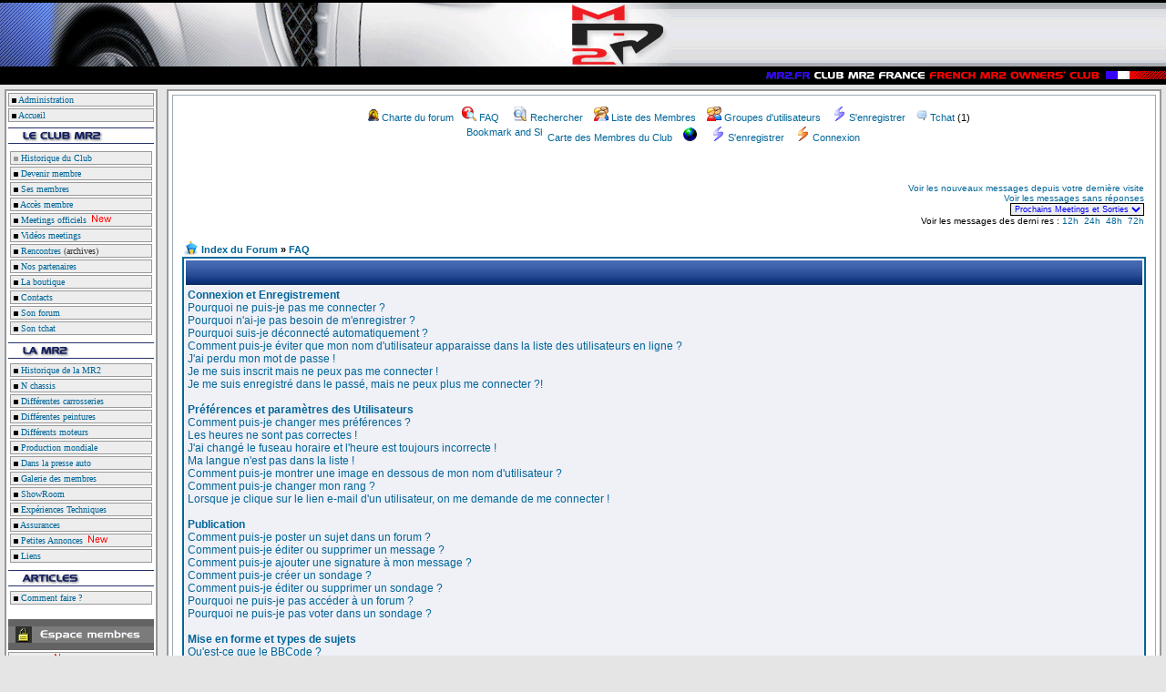

--- FILE ---
content_type: text/html
request_url: http://www.mr2.fr/forum/faq.php?sid=24e2064059223a49c7621872639fe712
body_size: 67041
content:
<!DOCTYPE HTML PUBLIC "-//W3C//DTD HTML 4.01 Transitional//EN">
<html dir="LTR">
<head>
<meta http-equiv="Content-Type" content="text/html; charset=ISO-8859-1">
<meta http-equiv="Content-Style-Type" content="text/css">
<link rel="stylesheet" href="http://www.mr2.fr/php/MR2.css">
<meta name="robots" content="index, follow">
<link rel="top" href="index.php?sid=43e59ae65216057c62f443b7a1464ebf" title="Forum du Club MR2 France Index du Forum">
<link rel="search" href="search.php?sid=43e59ae65216057c62f443b7a1464ebf" title="Rechercher">
<link rel="help" href="faq.php?sid=43e59ae65216057c62f443b7a1464ebf" title="FAQ">
<link rel="author" href="memberlist.php?sid=43e59ae65216057c62f443b7a1464ebf" title="Liste des Membres">
<link rel="copyright" href="http://www.phpbb.com" title="phpBB">
<link rel="SHORTCUT ICON" href="./images/favicon.ico" title="Forum du Club MR2 France">
<title>FAQ :: Forum du Club MR2 France</title>
<style type="text/css">
<!--
/*
The original subSilver Theme for phpBB version 2+
Created by subBlue design
http://www.subBlue.com
NOTE: These CSS definitions are stored within the main page body so that you can use the phpBB2
theme administration centre. When you have finalised your style you could cut the final CSS code
and place it in an external file, deleting this section to save bandwidth.
*/
/* General page style. The scroll bar colours only visible in IE5.5+ */
body { 
background-color: #;
scrollbar-face-color: #;
scrollbar-highlight-color: #;
scrollbar-shadow-color: #;
scrollbar-3dlight-color: #;
scrollbar-arrow-color:  #;
scrollbar-track-color: #;
scrollbar-darkshadow-color: #;
}
/* General font families for common tags */
font,th,td,p { font-family:  }
a:link,a:active,a:visited { color : #; }
a:hover		{ text-decoration: underline; color : #; }
hr	{ height: 0px; border: solid # 0px; border-top-width: 1px;}
/* This is the border line & background colour round the entire page */
.bodyline	{ background-color: #; border: 1px # solid; }
/* This is the outline round the main forum tables */
.forumline	{ background-color: #; border: 2px # solid; }
/* Main table cell colours and backgrounds */
td.row1	{ background-color: #; }
td.row2	{ background-color: #; }
td.row3	{ background-color: #; }
/*
This is for the table cell above the Topics, Post & Last posts on the index.php page
By default this is the fading out gradiated silver background.
However, you could replace this with a bitmap specific for each forum
*/
td.rowpic {
background-color: #;
background-image: url(templates/subSilver/images/);
background-repeat: repeat-y;
}
/* Header cells - the blue and silver gradient backgrounds */
th	{
color: #FFA34F; font-size: 0px; font-weight : bold; 
background-color: #; height: 25px;
background-image: url(templates/subSilver/images/);
}
td.cat,td.catHead,td.catSides,td.catLeft,td.catRight,td.catBottom {
background-image: url(templates/subSilver/images/);
background-color:#; border: #; border-style: solid; height: 28px;
}
/*
Setting additional nice inner borders for the main table cells.
The names indicate which sides the border will be on.
Don't worry if you don't understand this, just ignore it :-)
*/
td.cat,td.catHead,td.catBottom {
height: 29px;
border-width: 0px 0px 0px 0px;
}
th.thHead,th.thSides,th.thTop,th.thLeft,th.thRight,th.thBottom,th.thCornerL,th.thCornerR {
font-weight: bold; border: #; border-style: solid; height: 28px;
}
td.row3Right,td.spaceRow {
background-color: #; border: #; border-style: solid;
}
th.thHead,td.catHead { font-size: 0px; border-width: 1px 1px 0px 1px; }
th.thSides,td.catSides,td.spaceRow	 { border-width: 0px 1px 0px 1px; }
th.thRight,td.catRight,td.row3Right	 { border-width: 0px 1px 0px 0px; }
th.thLeft,td.catLeft	  { border-width: 0px 0px 0px 1px; }
th.thBottom,td.catBottom  { border-width: 0px 1px 1px 1px; }
th.thTop	 { border-width: 1px 0px 0px 0px; }
th.thCornerL { border-width: 1px 0px 0px 1px; }
th.thCornerR { border-width: 1px 1px 0px 0px; }
/* The largest text used in the index page title and toptic title etc. */
.maintitle	{
font-weight: bold; font-size: 22px; font-family: "",;
text-decoration: none; line-height : 120%; color : #;
}
/* General text */
.gen { font-size : 0px; }
.genmed { font-size : 0px; }
.gensmall { font-size : 0px; }
.gen,.genmed,.gensmall { color : #; }
a.gen,a.genmed,a.gensmall { color: #; text-decoration: none; }
a.gen:hover,a.genmed:hover,a.gensmall:hover	{ color: #; text-decoration: underline; }
/* The register, login, search etc links at the top of the page */
.mainmenu		{ font-size : 0px; color : # }
a.mainmenu		{ text-decoration: none; color : #;  }
a.mainmenu:hover{ text-decoration: underline; color : #; }
/* Forum category titles */
.cattitle		{ font-weight: bold; font-size: 0px ; letter-spacing: 1px; color : #}
a.cattitle		{ text-decoration: none; color : #; }
a.cattitle:hover{ text-decoration: underline; }
/* Forum title: Text and link to the forums used in: index.php */
.forumlink		{ font-weight: bold; font-size: 0px; color : #; }
a.forumlink 	{ text-decoration: none; color : #; }
a.forumlink:hover{ text-decoration: underline; color : #; }
/* Used for the navigation text, (Page 1,2,3 etc) and the navigation bar when in a forum */
.nav			{ font-weight: bold; font-size: 0px; color : #;}
a.nav			{ text-decoration: none; color : #; }
a.nav:hover		{ text-decoration: underline; }
/* titles for the topics: could specify viewed link colour too */
.topictitle,h1,h2	{ font-weight: bold; font-size: 0px; color : #; }
a.topictitle:link   { text-decoration: none; color : #; }
a.topictitle:visited { text-decoration: none; color : #; }
a.topictitle:hover	{ text-decoration: underline; color : #; }
/* Name of poster in viewmsg.php and viewtopic.php and other places */
.name			{ font-size : 0px; color : #;}
/* Location, number of posts, post date etc */
.postdetails		{ font-size : 0px; color : #; }
/* The content of the posts (body of text) */
.postbody { font-size : 0px; line-height: 18px}
a.postlink:link	{ text-decoration: none; color : # }
a.postlink:visited { text-decoration: none; color : #; }
a.postlink:hover { text-decoration: underline; color : #}
/* Quote & Code blocks */
.code { 
font-family: ; font-size: 0px; color: #006600;
background-color: #; border: #; border-style: solid;
border-left-width: 1px; border-top-width: 1px; border-right-width: 1px; border-bottom-width: 1px
}
.quote {
font-family: ; font-size: 0px; color: #444444; line-height: 125%;
background-color: #; border: #; border-style: solid;
border-left-width: 1px; border-top-width: 1px; border-right-width: 1px; border-bottom-width: 1px
}
/* Copyright and bottom info */
.copyright		{ font-size: 0px; font-family: ; color: #444444; letter-spacing: -1px;}
a.copyright		{ color: #444444; text-decoration: none;}
a.copyright:hover { color: #; text-decoration: underline;}
/* Form elements */
input,textarea, select {
color : #;
font: normal 0px ;
border-color : #;
}
/* The text input fields background colour */
input.post, textarea.post, select {
background-color : #;
}
input { text-indent : 2px; }
/* The buttons used for bbCode styling in message post */
input.button {
background-color : #;
color : #;
font-size: 0px; font-family: ;
}
/* The main submit button option */
input.mainoption {
background-color : #;
font-weight : bold;
}
/* None-bold submit button */
input.liteoption {
background-color : #;
font-weight : normal;
}
/* This is the line in the posting page which shows the rollover
help line. This is actually a text box, but if set to be the same
colour as the background no one will know ;)
*/
.helpline { background-color: #; border-style: none; }
/* Import the fancy styles for IE only (NS4.x doesn't use the @import function) */
@import url("templates/subSilver/formIE.css"); 
-->
</style>
<!-- Start add - Birthday MOD -->
<!-- End add - Birthday MOD -->
<link rel="stylesheet" href="./templates/ptifo/ptifo.css" type="text/css">
</head>
<body bgcolor="#" text="#" link="#" vlink="#" />
<table cellspacing="0" cellpadding="0" border="0" width="100%" height="100%">
<tr height="3px">
<td bgcolor="#000000"></td>
</tr>
<tr>
<td>
<table cellspacing="0" cellpadding="0" border="0" width="100%">
<tr>
<td align="center" valign="bottom"><img src="http://www.mr2.fr/php/images/fondhaut3.gif" border="0"></td>
<td align="center" valign="bottom" background="http://www.mr2.fr/php/images/fondhaut4.gif" width="100%">
<!-- Banniere sponsor
<a href="http://realjhiss.free.fr/ladifferenceauto.be/www.ladifferenceauto.be/index.html" target="top">
<img src="http://www.mr2.fr/php/images/sponsor.jpg" border="0">
</a>
-->
</td>
<tr>
</table>
</td>
</tr>
<tr height="20px">
<td bgcolor="#000000">
<table cellspacing="0" cellpadding="0" border="0" width="100%">
<tr>
<td bgcolor="#000000" align="right"><img src="http://www.mr2.fr/php/images/mr2fr.gif" alt="" width="439" height="14" border="0"></td>
<tr>
</table>
</td>
</tr>
<tr height="100%">
<td width="100%" valign="top">
<div align="center">
<table border="0" valign="top" cellpadding="5" cellspacing="0" width="100%" height="100%">
<tr>
<td valign="top" align="right">
<!-- DEBUT menu -->
<table cellspacing="2" cellpadding="0" border="0" width="160px" valign="top" align="right" bgcolor="#FFFFFF" class="cadregris">
<tr height="15px">
<td valign="middle" class="cadremenu">
&nbsp;<a href="http://www.mr2.fr/php/admin/admingeneral.php" target="top"><img src="http://www.mr2.fr/php/images/carrenoir.gif" alt="old" width="5" height="5" border="0"></a>
<a href="http://www.mr2.fr/cgi-bin/admin/admin.cgi">Administration</a>
</td>
</tr>
<tr height="15px">
<td valign="middle" class="cadremenu">&nbsp;<img src="http://www.mr2.fr/php/images/carrenoir.gif" alt="" width="5" height="5" border="0">&nbsp;<a href="http://www.mr2.fr/">Accueil</a></td>
</tr>
<tr height="1px">
<td valign="top" bgcolor="#FFFFFF"></td>
</tr>
<tr>
<td valign="middle" height="20px"><img src="http://www.mr2.fr/php/images/clubmr24.gif" border="0"></td>
</tr>
<tr>
<td valign="top" width="160px">
<table cellspacing="2" cellpadding="0" border="0" width="160px" valign="top" bgcolor="#FFFFFF">
<tr height="1px">
<td valign="middle" bgcolor="#FFFFFF"></td>
</tr>
<tr height="15px">
<td valign="middle" class="cadremenu"><a href="http://www.mr2.fr/php/tmp_construction.php">&nbsp;<img src="http://www.mr2.fr/php/images/carregris.gif" alt="" width="5" height="5" border="0">&nbsp;Historique du Club</a></td>
</tr>
<tr height="15px">
<td valign="middle" class="cadremenu"><a href="http://www.mr2.fr/php/tmp_inscription.php">&nbsp;<img src="http://www.mr2.fr/php/images/carrenoir.gif" alt="" width="5" height="5" border="0">&nbsp;Devenir membre</a></td>
</tr>
<tr height="15px">
<td valign="middle" class="cadremenu"><a href="http://www.mr2.fr/membres/">&nbsp;<img src="http://www.mr2.fr/php/images/carrenoir.gif" alt="" width="5" height="5" border="0">&nbsp;Ses membres</a></td>
</tr>
<tr height="15px">
<td valign="middle" class="cadremenu"><a href="http://www.mr2.fr/membre/">&nbsp;<img src="http://www.mr2.fr/php/images/carrenoir.gif" alt="" width="5" height="5" border="0">&nbsp;Acc&egrave;s membre</a></td>
</tr>
<tr height="15px">
<td valign="middle" class="cadremenu"><a href="http://www.mr2.fr/meetings/">&nbsp;<img src="http://www.mr2.fr/php/images/carrenoir.gif" alt="" width="5" height="5" border="0">&nbsp;Meetings officiels</a><img src="http://www.mr2.fr/gifanim/new.gif" border="0"></td>
</tr>
<tr height="15px">
<td valign="middle" class="cadremenu"><a href="http://www.mr2.fr/php/videos.php">&nbsp;<img src="http://www.mr2.fr/php/images/carrenoir.gif" alt="" width="5" height="5" border="0">&nbsp;Vid&eacute;os meetings</a></td>
</tr>
<tr height="15px">
<td valign="middle" class="cadremenu"><a href="http://www.mr2.fr/php/tmp_rencontres.php">&nbsp;<img src="http://www.mr2.fr/php/images/carrenoir.gif" alt="" width="5" height="5" border="0">&nbsp;Rencontres</a> (archives)</td>
</tr>
<tr height="15px">
<td valign="middle" class="cadremenu"><a href="http://www.mr2.fr/php/partenaires.php">&nbsp;<img src="http://www.mr2.fr/php/images/carrenoir.gif" alt="" width="5" height="5" border="0">&nbsp;Nos partenaires</a></td>
</tr>
<tr height="15px">
<td valign="middle" class="cadremenu"><a href="http://www.mr2.fr/boutique/?sLang=fr">&nbsp;<img src="http://www.mr2.fr/php/images/carrenoir.gif" alt="" width="5" height="5" border="0">&nbsp;La boutique</a></td>
</tr>
<tr height="15px">
<td valign="middle" class="cadremenu"><a href="http://www.mr2.fr/php/tmp_contacts.php">&nbsp;<img src="http://www.mr2.fr/php/images/carrenoir.gif" alt="" width="5" height="5" border="0">&nbsp;Contacts</a></td>
</tr>
<tr height="15px">
<td valign="middle" class="cadremenu"><a href="http://www.mr2.fr/forum/">&nbsp;<img src="http://www.mr2.fr/php/images/carrenoir.gif" alt="" width="5" height="5" border="0">&nbsp;Son forum</a></td>
</tr>
<tr height="15px">
<td valign="middle" class="cadremenu"><a href="http://www.mr2.fr/chat/">&nbsp;<img src="http://www.mr2.fr/php/images/carrenoir.gif" alt="" width="5" height="5" border="0">&nbsp;Son tchat</a></td>
</tr>
</table>
</td>
</tr>
<tr height="1px">
<td valign="top" bgcolor="#FFFFFF"></td>
</tr>
<tr>
<td valign="top"><img src="http://www.mr2.fr/php/images/mr23.gif" alt="" width="160" height="20" border="0"></td>
</tr>
<tr>
<td valign="top" width="160px">
<table cellspacing="2" cellpadding="0" border="0" width="160px" valign="top" bgcolor="#FFFFFF">
<tr height="15px">
<td valign="middle" class="cadremenu"><a href="http://www.mr2.fr/php/histo_mr2.php">&nbsp;<img src="http://www.mr2.fr/php/images/carrenoir.gif" alt="" width="5" height="5" border="0">&nbsp;Historique de la MR2</a></td>
</tr>
<tr height="15px">
<td valign="middle" class="cadremenu"><a href="http://www.mr2.fr/php/chassis.php">&nbsp;<img src="http://www.mr2.fr/php/images/carrenoir.gif" alt="" width="5" height="5" border="0">&nbsp;N  chassis</a></td>
</tr>
<tr height="15px">
<td valign="middle" class="cadremenu"><a href="http://www.mr2.fr/php/versions_mr2.php">&nbsp;<img src="http://www.mr2.fr/php/images/carrenoir.gif" alt="" width="5" height="5" border="0">&nbsp;Diff&eacute;rentes carrosseries</a></td>
</tr>
<tr height="15px">
<td valign="middle" class="cadremenu"><a href="http://www.mr2.fr/php/couleurs_mr2.php">&nbsp;<img src="http://www.mr2.fr/php/images/carrenoir.gif" alt="" width="5" height="5" border="0">&nbsp;Diff&eacute;rentes peintures</a></td>
</tr>
<tr height="15px">
<td valign="middle" class="cadremenu"><a href="http://www.mr2.fr/php/motorisations_mr2.php">&nbsp;<img src="http://www.mr2.fr/php/images/carrenoir.gif" alt="" width="5" height="5" border="0">&nbsp;Diff&eacute;rents moteurs</a></td>
</tr>
<tr height="15px">
<td valign="middle" class="cadremenu"><a href="http://www.mr2.fr/php/production_mr2.php">&nbsp;<img src="http://www.mr2.fr/php/images/carrenoir.gif" alt="" width="5" height="5" border="0">&nbsp;Production mondiale</a></td>
</tr>
<tr height="15px">
<td valign="middle" class="cadremenu"><a href="http://www.mr2.fr/php/presse_auto.php">&nbsp;<img src="http://www.mr2.fr/php/images/carrenoir.gif" alt="" width="5" height="5" border="0">&nbsp;Dans la presse auto</a></td>
</tr>
<tr height="15px">
<td valign="middle" class="cadremenu"><a href="http://www.mr2.fr/cgi-bin/album/album.cgi">&nbsp;<img src="http://www.mr2.fr/php/images/carrenoir.gif" alt="" width="5" height="5" border="0">&nbsp;Galerie des membres</a></td>
</tr>
<tr height="15px">
<td valign="middle" class="cadremenu"><a href="http://www.mr2.fr/php/tmp_showroom.php">&nbsp;<img src="http://www.mr2.fr/php/images/carrenoir.gif" alt="" width="5" height="5" border="0">&nbsp;ShowRoom</a></td>
</tr>
<tr height="15px">
<td valign="middle" class="cadremenu"><a href="http://www.mr2.fr/php/tmp_expetech.php">&nbsp;<img src="http://www.mr2.fr/php/images/carrenoir.gif" alt="" width="5" height="5" border="0">&nbsp;Exp&eacute;riences Techniques</a></td>
</tr>
<tr height="15px">
<td valign="middle" class="cadremenu"><a href="http://www.mr2.fr/php/assurances.php">&nbsp;<img src="http://www.mr2.fr/php/images/carrenoir.gif" alt="" width="5" height="5" border="0">&nbsp;Assurances</a></td>
</tr>
<tr height="15px">
<td valign="middle" class="cadremenu"><a href="http://www.mr2.fr/php/tmp_annonces.php">&nbsp;<img src="http://www.mr2.fr/php/images/carrenoir.gif" alt="" width="5" height="5" border="0">&nbsp;Petites Annonces</a><img src="http://www.mr2.fr/gifanim/new.gif" border="0"></td>
</tr>
<tr height="15px">
<td valign="middle" class="cadremenu"><a href="http://www.mr2.fr/php/tmp_liens.php">&nbsp;<img src="http://www.mr2.fr/php/images/carrenoir.gif" alt="" width="5" height="5" border="0">&nbsp;Liens</a></td>
</tr>
</table>
</td>
</tr>
<tr height="1px">
<td valign="top" bgcolor="#FFFFFF"></td>
</tr>
<tr>
<td valign="top"><img src="http://www.mr2.fr/php/images/articles13.gif" alt="" width="160" height="20" border="0"></td>
</tr>
<tr>
<td valign="top" width="160px">
<table cellspacing="2" cellpadding="0" border="0" width="160px" valign="top" bgcolor="#FFFFFF">
<tr height="15px">
<td valign="middle" class="cadremenu"><a href="http://www.mr2.fr/php/tmp_howto.php">&nbsp;<img src="http://www.mr2.fr/php/images/carrenoir.gif" alt="" width="5" height="5" border="0">&nbsp;Comment faire ?</a></td>
</tr>
</table>
</td>
</tr>
<tr height="10px">
<td valign="top" bgcolor="#FFFFFF"></td>
</tr>
<tr height="1px">
<td valign="top" bgcolor="#FFFFFF"><img src="http://www.mr2.fr/php/images/espacemembre.gif" alt="" width="160" height="34" border="0"></td>
</tr>
<tr height="15px">
<td valign="middle" class="cadremenu"><a href="http://www.mr2.fr/php/tmp_gazettes.php">&nbsp;<img src="http://www.mr2.fr/php/images/carrenoir.gif" alt="" width="5" height="5" border="0">&nbsp;Gazettes</a><img src="http://www.mr2.fr/gifanim/new.gif" border="0"></td>
</tr>
<tr height="15px">
<td valign="middle" class="cadremenu"><a href="http://www.mr2.fr/php/manuels.php">&nbsp;<img src="http://www.mr2.fr/php/images/carrenoir.gif" alt="" width="5" height="5" border="0">&nbsp;Manuels d'entretien</a></td>
</tr>
<tr height="15px">
<td valign="middle" class="cadremenu"><a href="http://webmail.infomaniak.ch/login.php" target="top">&nbsp;<img src="http://www.mr2.fr/php/images/carrenoir.gif" alt="" width="5" height="5" border="0">&nbsp;Lire ma BAL en mr2.fr</td>
</tr>
<tr height="15px">
<td valign="middle" class="cadremenu"><a href="http://www.mr2.fr/documents%20officiels/Reglement%20Interieur%20Club%20MR2%20France.PDF" target="top">&nbsp;<img src="http://www.mr2.fr/php/images/carrenoir.gif" alt="" width="5" height="5" border="0">&nbsp;Reglement int&eacute;rieur</td>
</tr>
<tr height="15px">
<td valign="middle" class="cadremenu"><a href="http://www.mr2.fr/php/re-inscription.php">&nbsp;<img src="http://www.mr2.fr/php/images/carrenoir.gif" alt="" width="5" height="5" border="0">&nbsp;R&eacute;inscription 
<script language="JavaScript">
var mydate=new Date()
var year=mydate.getYear()
if (year<2000)
year += (year < 1900) ? 1900 : 0
document.write(""+year+"")
</script>
</a></td>
</tr>
<tr height="15px">
<td valign="middle" class="cadremenu"><a href="http://www.mr2.fr/html/mr2_3sge.htm" target="top">&nbsp;<img src="http://www.mr2.fr/php/images/carrenoir.gif" alt="" width="5" height="5" border="0">&nbsp;Vue &eacute;clat&eacute;e du 3S-GE</a></td>
</tr>
<tr height="1px">
<td valign="top" bgcolor="#FFFFFF"></td>
</tr>
<!--<tr height="1px">
<td valign="top" align="center"><img src="http://www.mr2.fr/php/images/eagle.gif" alt="" width="144" height="115" border="0"></td>
</tr>-->
</table>
<!-- FIN menu -->
</td>
<td width="100%">
<table align="center" border="0" valign="top" cellpadding="0" cellspacing="0" width="100%" height="100%">
<tr>
<td width="100%" valign="top" class="police11"><table border="0" width="100%" id="table7" cellpadding="2" class="cadregris">
<tr>
<td valign="top">
<a name="top"></a>
<table width="100%" cellspacing="0" cellpadding="10" border="0" align="center"> 
<tr> 
<td class="bodyline"><table width="100%" cellspacing="0" cellpadding="0" border="0">
<tr> 
<td><a href="index.php?sid=43e59ae65216057c62f443b7a1464ebf"><img src="templates/subSilver/images/logo_phpBB.gif" border="0" alt="Forum du Club MR2 France Index du Forum" vspace="1" /></a></td>
<td align="center" width="100%" valign="middle"> 
<table cellspacing="0" cellpadding="2" border="0">
<tr> 
<td align="center" valign="top" nowrap="nowrap">
<span class="mainmenu">&nbsp;<a href="http://www.mr2.fr/forum/viewtopic.php?p=50235" class="mainmenu">
<img src="../../../gifanim/girorange.gif" width="12" height="13" border="0" alt="Charte du forum" hspace="3" /></a><a href="http://www.mr2.fr/forum/viewtopic.php?p=50235" class="mainmenu">Charte du forum</a></span>
<span class="mainmenu">
&nbsp;<a href="faq.php?sid=43e59ae65216057c62f443b7a1464ebf" class="mainmenu"><img src="./templates/ptifo/images/common/fs_menu_faq.gif" border="0" alt="FAQ" hspace="3" />FAQ</a></span>
<span class="mainmenu">&nbsp; &nbsp;<a href="search.php?sid=43e59ae65216057c62f443b7a1464ebf" class="mainmenu"><img src="./templates/ptifo/images/common/fs_menu_search.gif" border="0" alt="Rechercher" hspace="3" />Rechercher</a>&nbsp;
&nbsp;<a href="memberlist.php?sid=43e59ae65216057c62f443b7a1464ebf" class="mainmenu"><img src="./templates/ptifo/images/common/fs_menu_memberlist.gif" border="0" alt="Liste des Membres" hspace="3" />Liste des Membres</a>&nbsp;
&nbsp;<a href="groupcp.php?sid=43e59ae65216057c62f443b7a1464ebf" class="mainmenu"><img src="./templates/ptifo/images/common/fs_menu_usergroup.gif" border="0" alt="Groupes d'utilisateurs" hspace="3" />Groupes d'utilisateurs</a>&nbsp; 
&nbsp;<a href="profile.php?mode=register&amp;sid=43e59ae65216057c62f443b7a1464ebf" class="mainmenu"><img src="./templates/ptifo/images/common/fs_menu_logout.gif" border="0" alt="S'enregistrer" hspace="3" />S'enregistrer</a></span>&nbsp;
<span class="mainmenu">&nbsp;<a href="http://www.mr2.fr/chat/" class="mainmenu"><img src="../../../icones/tchat.gif" width="12" height="13" border="0" alt="Tchat du Club" hspace="3" /></a><a href="http://www.mr2.fr/chat/" class="mainmenu">Tchat</a> (<script language="javascript" src="http://www.mr2.fr/cgi-bin/online_chat.cgi"> </script>)</span>
</td>
</tr>
<tr>
<td height="25" align="center" valign="top" nowrap="nowrap">
<span class="mainmenu">
<!-- AddThis Button BEGIN -->
<a class="addthis_button" href="http://addthis.com/bookmark.php?v=250&amp;username=xa-4b57b5a6176d4815"><img src="http://s7.addthis.com/static/btn/sm-share-en.gif" width="83" height="16" alt="Bookmark and Share" style="border:0"/></a><script type="text/javascript" src="http://s7.addthis.com/js/250/addthis_widget.js#username=xa-4b57b5a6176d4815"></script>
<!-- AddThis Button END -->
&nbsp;<a onclick="window.open('http://www.mr2.fr/php/carte/map.php','carte','toolbar=0,location=0,directories=0,status=0,scrollbars=no,resizable=0,copyhistory=0,menuBar=0,width=450,height=450');return(false)"  href="#">Carte des Membres du Club</a>&nbsp;</span>
<span class="mainmenu">&nbsp;<a href="http://www.carte-des-membres.com/fr/MR2/" class="mainmenu" target="blank"><img src="templates/subSilver/images/icon_mini_cdm.gif" width="15" height="15" border="0" alt="" hspace="3" /></a>&nbsp;</span>
<span class="mainmenu">&nbsp;<a href="profile.php?mode=register&amp;sid=43e59ae65216057c62f443b7a1464ebf" class="mainmenu"><img src="./templates/ptifo/images/common/fs_menu_logout.gif" border="0" alt="S'enregistrer" hspace="3" />S'enregistrer</a>&nbsp; &nbsp;<a href="login.php?sid=43e59ae65216057c62f443b7a1464ebf" class="mainmenu"><img src="./templates/ptifo/images/common/fs_menu_login.gif" border="0" alt="Connexion" hspace="3" />Connexion</a>&nbsp;</span></td>
</tr>
</table></td>
</tr>
</table>
<table width="100%" cellspacing="0" cellpadding="2" border="0" align="center">
<tr>
<td>
<br><br>
<script type="text/javascript"><!--
google_ad_client = "pub-7044985956963877";
google_ad_width = 468;
google_ad_height = 60;
google_ad_format = "468x60_as";
google_ad_type = "text_image";
google_ad_channel = "";
//-->
</script>
<script type="text/javascript"
src="http://pagead2.googlesyndication.com/pagead/show_ads.js">
</script>
</td>
<td align="right" valign="bottom" class="gensmall">
<a href="search.php?search_id=newposts&amp;sid=43e59ae65216057c62f443b7a1464ebf" class="gensmall">Voir les nouveaux messages depuis votre dernière visite</a><br />
<a href="search.php?search_id=unanswered&amp;sid=43e59ae65216057c62f443b7a1464ebf" class="gensmall">Voir les messages sans réponses</a><br />
<script language="JavaScript">
<!--
function menuderoulant(selection){
window.location=selection.options[selection.selectedIndex].value;
}
//-->
</script>
<script language="JavaScript" src=http://www.mr2.fr/cgi-bin/meetings.cgi></script>
Voir les messages des derni res : <a href=http://www.mr2.fr/cgi-bin/derniers.cgi?action=derniers_posts&heure=12>12h</a>&nbsp;
<a href=http://www.mr2.fr/cgi-bin/derniers.cgi?action=derniers_posts&heure=24>24h</a>&nbsp;
<a href=http://www.mr2.fr/cgi-bin/derniers.cgi?action=derniers_posts&heure=48>48h</a>&nbsp;
<a href=http://www.mr2.fr/cgi-bin/derniers.cgi?action=derniers_posts&heure=72>72h</a>
</td>
</tr>
</table>
<br /><table width="100%" cellspacing="0" cellpadding="2" border="0" align="center">
<tr> 
<td align="left" width="100%" valign="bottom"><span class="nav">
<img src="./images/favicon.gif" border="0" class="absbottom" alt="" />&nbsp;<a href="index.php?sid=43e59ae65216057c62f443b7a1464ebf" title="Forum du Club MR2 France" class="nav">Index du Forum</a> &raquo;&nbsp;<a href="faq.php?sid=43e59ae65216057c62f443b7a1464ebf" title="" class="nav">FAQ</a></span></td>
</tr>
</table><table class="forumline" width="100%" cellspacing="1" cellpadding="3" border="0" align="center">
<tr>
<th class="thHead">FAQ</th>
</tr>
<tr>
<td class="row1"><span class="gen">
<a href="#p1" class="gen"><b>Connexion et Enregistrement</b></a><br />
<a href="#p2" class="postlink">Pourquoi ne puis-je pas me connecter ?</a><br />
<a href="#p3" class="postlink">Pourquoi n'ai-je pas besoin de m'enregistrer ?</a><br />
<a href="#p4" class="postlink">Pourquoi suis-je déconnecté automatiquement ?</a><br />
<a href="#p5" class="postlink">Comment puis-je éviter que mon nom d'utilisateur apparaisse dans la liste des utilisateurs en ligne ?</a><br />
<a href="#p6" class="postlink">J'ai perdu mon mot de passe !</a><br />
<a href="#p7" class="postlink">Je me suis inscrit mais ne peux pas me connecter !</a><br />
<a href="#p8" class="postlink">Je me suis enregistré dans le passé, mais ne peux plus me connecter ?!</a><br />
<br />
<a href="#p9" class="gen"><b>Préférences et paramètres des Utilisateurs</b></a><br />
<a href="#p10" class="postlink">Comment puis-je changer mes préférences ?</a><br />
<a href="#p11" class="postlink">Les heures ne sont pas correctes !</a><br />
<a href="#p12" class="postlink">J'ai changé le fuseau horaire et l'heure est toujours incorrecte !</a><br />
<a href="#p13" class="postlink">Ma langue n'est pas dans la liste !</a><br />
<a href="#p14" class="postlink">Comment puis-je montrer une image en dessous de mon nom d'utilisateur ?</a><br />
<a href="#p15" class="postlink">Comment puis-je changer mon rang ?</a><br />
<a href="#p16" class="postlink">Lorsque je clique sur le lien e-mail d'un utilisateur, on me demande de me connecter !</a><br />
<br />
<a href="#p17" class="gen"><b>Publication</b></a><br />
<a href="#p18" class="postlink">Comment puis-je poster un sujet dans un forum ?</a><br />
<a href="#p19" class="postlink">Comment puis-je éditer ou supprimer un message ?</a><br />
<a href="#p20" class="postlink">Comment puis-je ajouter une signature à mon message ?</a><br />
<a href="#p21" class="postlink">Comment puis-je créer un sondage ?</a><br />
<a href="#p22" class="postlink">Comment puis-je éditer ou supprimer un sondage ?</a><br />
<a href="#p23" class="postlink">Pourquoi ne puis-je pas accéder à un forum ?</a><br />
<a href="#p24" class="postlink">Pourquoi ne puis-je pas voter dans un sondage ?</a><br />
<br />
<a href="#p25" class="gen"><b>Mise en forme et types de sujets</b></a><br />
<a href="#p26" class="postlink">Qu'est-ce que le BBCode ?</a><br />
<a href="#p27" class="postlink">Puis-je utiliser le HTML?</a><br />
<a href="#p28" class="postlink">Que sont les smilies ?</a><br />
<a href="#p29" class="postlink">Puis-je poster des Images?</a><br />
<a href="#p30" class="postlink">Que sont les Annonces ?</a><br />
<a href="#p31" class="postlink">Que sont les Post-it ?</a><br />
<a href="#p32" class="postlink">Que sont les sujets de discussions verrouillés ?</a><br />
<br />
<a href="#p33" class="gen"><b>Niveaux des Utilisateurs et Groupes</b></a><br />
<a href="#p34" class="postlink">Qui sont les Administrateurs ?</a><br />
<a href="#p35" class="postlink">Qui sont les Modérateurs?</a><br />
<a href="#p36" class="postlink">Que sont les groupes d'utilisateurs ?</a><br />
<a href="#p37" class="postlink">Comment puis-je joindre un groupe d'utilisateurs ?</a><br />
<a href="#p38" class="postlink">Comment puis-je devenir le modérateur d'un groupe d'utilisateurs ?</a><br />
<br />
<a href="#p39" class="gen"><b>Messagerie Privée</b></a><br />
<a href="#p40" class="postlink">Je ne peux pas envoyer de messages privés !</a><br />
<a href="#p41" class="postlink">Je continue de recevoir des messages privés non-désirés !</a><br />
<a href="#p42" class="postlink">J'ai reçu un e-mail abusif ou de spamming de quelqu'un sur ce forum !</a><br />
<br />
<a href="#p43" class="gen"><b>phpBB 2</b></a><br />
<a href="#p44" class="postlink">Qui a écrit ce forum ?</a><br />
<a href="#p45" class="postlink">Pourquoi la fonction X n'est pas disponible ?</a><br />
<a href="#p46" class="postlink">Qui dois-je contacter à propos des questions d'abus ou de légalité relatif à ce forum ?</a><br />
<br />
</span></td>
</tr>
<tr>
<td class="catBottom" height="28">&nbsp;</td>
</tr>
</table>
<a name="p1"></a><br clear="all" />
<table class="forumline" width="100%" cellspacing="1" cellpadding="3" border="0" align="center">
<tr>
<td class="catHead" height="28" align="center"><span class="cattitle">Connexion et Enregistrement</span></td>
</tr>
  
<tr> 
<td class="row1" align="left" valign="top"><span class="postbody">
<a name="p2"></a><b>Pourquoi ne puis-je pas me connecter ?</b><br />
Vous êtes-vous enregistré ? Plus sérieusement, vous devez vous enregistrer afin de vous connecter. Avez-vous été banni du forum (un message est affiché si vous l'êtes) ? Si oui, vous devriez contacter le webmestre ou l'administrateur du forum pour en découvrir la raison. Si vous vous êtes enregistré et que vous n'êtes pas banni et que vous ne pouvez toujours pas vous connecter, vérifiez et revérifiez vos nom d'utilisateur et mot de passe; c'est généralement de là que vient le problème. Si cela ne fonctionne toujours pas, contactez l'administrateur du forum; il se peut que le forum ait été mal configuré.<br />
<a class="postlink" href="#top">Revenir en haut de page</a>
</span></td>
</tr>
<tr>
<td class="spaceRow" height="1"><img src="./templates/ptifo/images/spacer.gif" alt="" width="1" height="1" /></td>
</tr>
  
<tr> 
<td class="row2" align="left" valign="top"><span class="postbody">
<a name="p3"></a><b>Pourquoi n'ai-je pas besoin de m'enregistrer ?</b><br />
Vous pouvez ne pas en avoir besoin; c'est à l'administrateur de décider si vous avez besoin ou non de vous enregistrer pour poster des messages sur certains forums. Toutefois, l'enregistrement vous donnera accès à des fonctions additionnelles non-disponibles pour les invités tels que le choix d'une image avatar, une messagerie privée, l'envoi d'e-mail à des amis, l'inscription à un groupe d'utilisateurs, etc. L'enregistrement prend seulement quelques instants; il est donc recommandé de le faire.<br />
<a class="postlink" href="#top">Revenir en haut de page</a>
</span></td>
</tr>
<tr>
<td class="spaceRow" height="1"><img src="./templates/ptifo/images/spacer.gif" alt="" width="1" height="1" /></td>
</tr>
  
<tr> 
<td class="row1" align="left" valign="top"><span class="postbody">
<a name="p4"></a><b>Pourquoi suis-je déconnecté automatiquement ?</b><br />
Si vous ne cochez pas la case <i>Se connecter automatiquement à chaque visite</i> lorsque vous vous connectez, le forum vous gardera seulement connecté pour une période préétablie. Ceci permet d'éviter une utilisation abusive de votre compte par quelqu'un d'autre. Pour rester connecté, cochez la case en vous connectant; ceci n'est pas recommandé si vous accédez au forum en utilisant un ordinateur partagé, exemple : bibliothèque, cybercafé, université, etc.<br />
<a class="postlink" href="#top">Revenir en haut de page</a>
</span></td>
</tr>
<tr>
<td class="spaceRow" height="1"><img src="./templates/ptifo/images/spacer.gif" alt="" width="1" height="1" /></td>
</tr>
  
<tr> 
<td class="row2" align="left" valign="top"><span class="postbody">
<a name="p5"></a><b>Comment puis-je éviter que mon nom d'utilisateur apparaisse dans la liste des utilisateurs en ligne ?</b><br />
Dans votre profil, vous trouverez une option <i>Cacher sa présence en ligne</i>; si vous choisissez <i>Oui</i>, vous n'apparaîtrez qu'uniquement aux yeux des administrateurs ou vous-même. Vous serez compté comme un utilisateur invisible.<br />
<a class="postlink" href="#top">Revenir en haut de page</a>
</span></td>
</tr>
<tr>
<td class="spaceRow" height="1"><img src="./templates/ptifo/images/spacer.gif" alt="" width="1" height="1" /></td>
</tr>
  
<tr> 
<td class="row1" align="left" valign="top"><span class="postbody">
<a name="p6"></a><b>J'ai perdu mon mot de passe !</b><br />
Ne paniquez pas ! Si votre mot de passe ne peut être retrouvé, il peut par contre être réinitialisé. Pour ce faire, allez sur la page de connexion et cliquez sur <u>J'ai oublié mon mot de passe</u>, puis suivez les instructions et vous devriez pouvoir vous reconnecter en un rien de temps.<br />
<a class="postlink" href="#top">Revenir en haut de page</a>
</span></td>
</tr>
<tr>
<td class="spaceRow" height="1"><img src="./templates/ptifo/images/spacer.gif" alt="" width="1" height="1" /></td>
</tr>
  
<tr> 
<td class="row2" align="left" valign="top"><span class="postbody">
<a name="p7"></a><b>Je me suis inscrit mais ne peux pas me connecter !</b><br />
Premièrement, vérifiez que vous avez entré correctement vos nom d'utilisateur et mot de passe. S'ils ont correctement été entrés, alors il y a deux possibilités. Si le support COPPA est activé et que vous avez cliqué sur le lien <u>J'ai moins de 13 ans</u> au moment de l'enregistrement, alors vous devrez suivre les instructions que vous avez reçues. Si ce n'est pas le cas, alors peut-être que votre compte a besoin d'être activé ? Certains forums requièrent que tous les nouveaux enregistrements soient activés, soit par vous-même, soit par l'administrateur avant de pouvoir vous connecter. Lorsque vous vous êtes enregistré, un message aurait dû vous apprendre si l'activation est requise ou non. Si vous avez reçu un e-mail, suivez alors les instructions qui s'y trouvent; si vous ne l'avez pas reçu, alors êtes-vous bien sûr que l'adresse e-mail que vous avez fournie lors de l'enregistrement est valide ? L'une des raisons pour lesquelles l'activation est utilisée, c'est de réduire les chances de voir des utilisateurs malintentionnés abuser du forum anonymement. Si vous êtes sûr que l'adresse e-mail que vous avez fournie est valide, essayez alors de contacter l'administrateur du forum.<br />
<a class="postlink" href="#top">Revenir en haut de page</a>
</span></td>
</tr>
<tr>
<td class="spaceRow" height="1"><img src="./templates/ptifo/images/spacer.gif" alt="" width="1" height="1" /></td>
</tr>
  
<tr> 
<td class="row1" align="left" valign="top"><span class="postbody">
<a name="p8"></a><b>Je me suis enregistré dans le passé, mais ne peux plus me connecter ?!</b><br />
Les raisons les plus probables pour ce problème sont : vous avez entré un nom d'utilisateur ou mot de passe incorrect (vérifiez l'e-mail qui vous a été envoyé lorsque vous vous êtes enregistré) ou l'administrateur a supprimé votre compte pour quelque raison. Si vous vous trouvez dans le dernier cas, peut-être alors que vous n'avez rien posté ? Il est habituel pour les forums de supprimer périodiquement les comptes des utilisateurs n'ayant rien posté afin de réduire la taille de la base de données. Essayez de vous enregistrer encore et impliquez-vous dans les discussions.<br />
<a class="postlink" href="#top">Revenir en haut de page</a>
</span></td>
</tr>
<tr>
<td class="spaceRow" height="1"><img src="./templates/ptifo/images/spacer.gif" alt="" width="1" height="1" /></td>
</tr>
</table>
<a name="p9"></a><br clear="all" />
<table class="forumline" width="100%" cellspacing="1" cellpadding="3" border="0" align="center">
<tr>
<td class="catHead" height="28" align="center"><span class="cattitle">Préférences et paramètres des Utilisateurs</span></td>
</tr>
  
<tr> 
<td class="row1" align="left" valign="top"><span class="postbody">
<a name="p10"></a><b>Comment puis-je changer mes préférences ?</b><br />
Toutes vos préférences (si vous êtes enregistré) sont stockées dans la base de données. Pour les modifier, cliquez sur le lien <u>Profil</u> (généralement en haut des pages, mais cela peut ne pas être le cas). Ceci vous permettra de changer toutes vos préférences.<br />
<a class="postlink" href="#top">Revenir en haut de page</a>
</span></td>
</tr>
<tr>
<td class="spaceRow" height="1"><img src="./templates/ptifo/images/spacer.gif" alt="" width="1" height="1" /></td>
</tr>
  
<tr> 
<td class="row2" align="left" valign="top"><span class="postbody">
<a name="p11"></a><b>Les heures ne sont pas correctes !</b><br />
Les heures sont certainement correctes; toutefois, ce que vous pouvez voir sont les heures affichées dans un fuseau horaire différent du vôtre. Si c'est le cas, vous devriez changer vos préférences dans votre profil en choisissant le fuseau horaire qui vous convient, exemple : Londres, Paris, New York, Sydney, etc. Veuillez noter que changer le fuseau horaire, comme la plupart des autres options, peut uniquement être effectué par les utilisateurs enregistrés. Donc, si vous n'êtes pas enregistré, c'est la bonne heure pour le faire, si vous pardonnez le jeu de mots !<br />
<a class="postlink" href="#top">Revenir en haut de page</a>
</span></td>
</tr>
<tr>
<td class="spaceRow" height="1"><img src="./templates/ptifo/images/spacer.gif" alt="" width="1" height="1" /></td>
</tr>
  
<tr> 
<td class="row1" align="left" valign="top"><span class="postbody">
<a name="p12"></a><b>J'ai changé le fuseau horaire et l'heure est toujours incorrecte !</b><br />
Si vous êtes sûr d'avoir choisi le bon fuseau horaire et que l'heure est toujours différente, la réponse la plus probable est le passage à l'heure d'été. Le forum n'a pas été conçu pour gérer le changement entre l'heure d'hiver et l'heure d'été; donc, durant l'été, l'heure sera décalée d'une heure par rapport à l'heure locale réelle.<br />
<a class="postlink" href="#top">Revenir en haut de page</a>
</span></td>
</tr>
<tr>
<td class="spaceRow" height="1"><img src="./templates/ptifo/images/spacer.gif" alt="" width="1" height="1" /></td>
</tr>
  
<tr> 
<td class="row2" align="left" valign="top"><span class="postbody">
<a name="p13"></a><b>Ma langue n'est pas dans la liste !</b><br />
Les raisons les plus probables pour ceci sont que soit l'administrateur n'a pas installé votre langage sur le forum, ou que soit quelqu'un n'a pas encore traduit ce forum dans votre langue. Essayez de demander à l'administrateur du forum s'il peut installer le pack de langue dont vous avez besoin; s'il n'existe pas, sentez-vous alors libre de créer une nouvelle traduction. Plus d'informations peuvent être trouvées sur le site web du groupe phpBB (allez voir le lien en bas des pages).<br />
<a class="postlink" href="#top">Revenir en haut de page</a>
</span></td>
</tr>
<tr>
<td class="spaceRow" height="1"><img src="./templates/ptifo/images/spacer.gif" alt="" width="1" height="1" /></td>
</tr>
  
<tr> 
<td class="row1" align="left" valign="top"><span class="postbody">
<a name="p14"></a><b>Comment puis-je montrer une image en dessous de mon nom d'utilisateur ?</b><br />
Il peut y avoir deux images sous votre nom d'utilisateur lorsque vous lisez des messages. La première est l'image associée avec votre rang, généralement elles prennent la forme d'étoiles ou de blocs indiquant combien de messages vous avez fait ou votre statut sur le forum. En dessous de celle-ci peut se trouver une image plus grande nommée avatar, qui est généralement unique ou personnelle à chaque utilisateur. C'est à l'administrateur du forum d'activer les avatars et de choisir la manière dont les avatars seront disponibles. Si vous ne pouvez pas utiliser un avatar, cela voudra alors dire que l'administrateur en a décidé ainsi, vous pouvez le contacter pour lui en demander les raisons (nous sommes sûr qu'elles seront bonnes !).<br />
<a class="postlink" href="#top">Revenir en haut de page</a>
</span></td>
</tr>
<tr>
<td class="spaceRow" height="1"><img src="./templates/ptifo/images/spacer.gif" alt="" width="1" height="1" /></td>
</tr>
  
<tr> 
<td class="row2" align="left" valign="top"><span class="postbody">
<a name="p15"></a><b>Comment puis-je changer mon rang ?</b><br />
En général, vous ne pouvez pas directement changer le titre d'un rang (le titre d'un rang apparaît sous votre nom d'utilisateur dans les sujets de discussions et dans votre profil selon le thème utilisé). La plupart des forums utilisent les rangs pour indiquer le nombre de messages que vous avez postés, mais aussi pour identifier certains utilisateurs, exemple : les modérateurs et administrateurs peuvent avoir un rang spécifique qui leur est propre. Veuillez ne pas poster inutilement sur le forum dans le but d'élever votre rang; vous trouverez probablement un modérateur ou administrateur qui abaissera simplement votre compte de votre nombre total de messages.<br />
<a class="postlink" href="#top">Revenir en haut de page</a>
</span></td>
</tr>
<tr>
<td class="spaceRow" height="1"><img src="./templates/ptifo/images/spacer.gif" alt="" width="1" height="1" /></td>
</tr>
  
<tr> 
<td class="row1" align="left" valign="top"><span class="postbody">
<a name="p16"></a><b>Lorsque je clique sur le lien e-mail d'un utilisateur, on me demande de me connecter !</b><br />
Désolé, mais seuls les utilisateurs enregistrés peuvent envoyer des e-mails à des gens via le formulaire d'e-mail intégré au forum (dans le cas où l'administrateur aurait activé cette fonctionnalité). Ceci, pour éviter l'utilisation malveillante du système d'e-mail par des utilisateurs anonymes.<br />
<a class="postlink" href="#top">Revenir en haut de page</a>
</span></td>
</tr>
<tr>
<td class="spaceRow" height="1"><img src="./templates/ptifo/images/spacer.gif" alt="" width="1" height="1" /></td>
</tr>
</table>
<a name="p17"></a><br clear="all" />
<table class="forumline" width="100%" cellspacing="1" cellpadding="3" border="0" align="center">
<tr>
<td class="catHead" height="28" align="center"><span class="cattitle">Publication</span></td>
</tr>
  
<tr> 
<td class="row1" align="left" valign="top"><span class="postbody">
<a name="p18"></a><b>Comment puis-je poster un sujet dans un forum ?</b><br />
Facile, cliquez sur le bouton approprié soit sur la page du forum, soit sur la page du sujet. Vous pourriez avoir besoin de vous enregistrer avant de pouvoir poster un message; les droits qui vous sont disponibles sont listés sur le bas de la page du forum ou du sujet (la liste <i>Vous pouvez poster de nouveaux sujets, vous pouvez voter, etc.</i>)<br />
<a class="postlink" href="#top">Revenir en haut de page</a>
</span></td>
</tr>
<tr>
<td class="spaceRow" height="1"><img src="./templates/ptifo/images/spacer.gif" alt="" width="1" height="1" /></td>
</tr>
  
<tr> 
<td class="row2" align="left" valign="top"><span class="postbody">
<a name="p19"></a><b>Comment puis-je éditer ou supprimer un message ?</b><br />
A moins que vous soyez l'administrateur ou modérateur du forum, vous pouvez seulement éditer ou supprimer vos propres messages. Vous pouvez éditer un message (parfois seulement après un certain temps après qu'il soit posté) en cliquant sur le bouton <i>Editer</i> du message concerné. Si quelqu'un a déjà répondu à votre message, vous trouverez un petit morceau de texte en dessous de votre message en retournant le lire, indiquant le nombre de fois que vous l'avez édité. Ce petit texte n'apparaîtra pas si personne n'a répondu, il n'apparaîtra pas non plus si un modérateur ou un administrateur édite le message (ils devraient laisser un message expliquant ce qu'ils ont modifié et pourquoi). Veuillez noter qu'un utilisateur ne peut pas supprimer un message une fois que quelqu'un y a répondu.<br />
<a class="postlink" href="#top">Revenir en haut de page</a>
</span></td>
</tr>
<tr>
<td class="spaceRow" height="1"><img src="./templates/ptifo/images/spacer.gif" alt="" width="1" height="1" /></td>
</tr>
  
<tr> 
<td class="row1" align="left" valign="top"><span class="postbody">
<a name="p20"></a><b>Comment puis-je ajouter une signature à mon message ?</b><br />
Pour ajouter une signature à un message, vous devez d'abord en créer une, en allant dans votre profil. Une fois créée, vous pouvez cocher la case <i>Attacher sa signature</i> lors de la composition d'un message pour ajouter votre signature. Vous pouvez aussi ajouter votre signature à tous vos messages en cochant la case appropriée dans votre profil (vous pourrez toujours empêcher d'attacher votre signature à un message en particulier en décochant la case Attacher sa signature lors de sa composition).<br />
<a class="postlink" href="#top">Revenir en haut de page</a>
</span></td>
</tr>
<tr>
<td class="spaceRow" height="1"><img src="./templates/ptifo/images/spacer.gif" alt="" width="1" height="1" /></td>
</tr>
  
<tr> 
<td class="row2" align="left" valign="top"><span class="postbody">
<a name="p21"></a><b>Comment puis-je créer un sondage ?</b><br />
Créer un sondage est facile; lorsque vous postez un nouveau sujet (ou éditez le premier message d'un sujet, si vous en avez le droit), vous devriez apercevoir une partie <i>Ajouter un sondage</i> dans le formulaire en dessous de la partie <i>Poster un nouveau sujet</i> (si vous ne le voyez pas, c'est que vous n'avez probablement pas le droit de créer des sondages). Vous devez entrer un titre pour le sondage et au moins deux options (pour définir une option, entrez son nom dans le champ approprié puis cliquez sur le bouton <i>Ajouter l'option</i>. Vous pouvez également définir une date limite pour le sondage; 0 est un sondage infini. Il y a une limite pour le nombre d'options que vous pourrez établir; cette limite est fixée par l'administrateur du forum).<br />
<a class="postlink" href="#top">Revenir en haut de page</a>
</span></td>
</tr>
<tr>
<td class="spaceRow" height="1"><img src="./templates/ptifo/images/spacer.gif" alt="" width="1" height="1" /></td>
</tr>
  
<tr> 
<td class="row1" align="left" valign="top"><span class="postbody">
<a name="p22"></a><b>Comment puis-je éditer ou supprimer un sondage ?</b><br />
Comme pour les messages, les sondages peuvent uniquement être édités par le posteur d'origine, un modérateur ou un administrateur. Pour éditer un sondage, cliquez sur le bouton 'Editer' du premier message du sujet (il a toujours le sondage associé avec lui). Si personne n'a encore voté, vous pouvez alors supprimer le sondage ou éditer n'importe quelle option du sondage. Par contre, si une personne a déjà voté, seuls les modérateurs et administrateurs pourront l'éditer ou le supprimer, ceci pour éviter aux gens de truquer les sondages en modifiant les options au milieu de la durée du sondage.<br />
<a class="postlink" href="#top">Revenir en haut de page</a>
</span></td>
</tr>
<tr>
<td class="spaceRow" height="1"><img src="./templates/ptifo/images/spacer.gif" alt="" width="1" height="1" /></td>
</tr>
  
<tr> 
<td class="row2" align="left" valign="top"><span class="postbody">
<a name="p23"></a><b>Pourquoi ne puis-je pas accéder à un forum ?</b><br />
Certains forums peuvent limiter l'accès à certains utilisateurs ou groupes. Pour voir, lire, poster, etc. vous devez avoir une autorisation spéciale. Seuls le modérateur et l'administrateur du forum peuvent accorder cet accès; vous pouvez les contacter si vous le voulez.<br />
<a class="postlink" href="#top">Revenir en haut de page</a>
</span></td>
</tr>
<tr>
<td class="spaceRow" height="1"><img src="./templates/ptifo/images/spacer.gif" alt="" width="1" height="1" /></td>
</tr>
  
<tr> 
<td class="row1" align="left" valign="top"><span class="postbody">
<a name="p24"></a><b>Pourquoi ne puis-je pas voter dans un sondage ?</b><br />
Seuls les utilisateurs enregistrés peuvent voter dans un sondage (afin d'éviter le trucage des résultats). Si vous vous êtes enregistré et que vous ne pouvez toujours pas voter, alors vous n'avez probablement pas les droits d'accès appropriés.<br />
<a class="postlink" href="#top">Revenir en haut de page</a>
</span></td>
</tr>
<tr>
<td class="spaceRow" height="1"><img src="./templates/ptifo/images/spacer.gif" alt="" width="1" height="1" /></td>
</tr>
</table>
<a name="p25"></a><br clear="all" />
<table class="forumline" width="100%" cellspacing="1" cellpadding="3" border="0" align="center">
<tr>
<td class="catHead" height="28" align="center"><span class="cattitle">Mise en forme et types de sujets</span></td>
</tr>
  
<tr> 
<td class="row1" align="left" valign="top"><span class="postbody">
<a name="p26"></a><b>Qu'est-ce que le BBCode ?</b><br />
Le BBCode est une implémentation spéciale du HTML; l'activation de l'utilisation du BBCode est déterminée par l'administrateur (vous pouvez aussi le désactiver sur un message en particulier lors de sa composition). Le BBCode en lui-même est similaire au style du HTML; les balises sont contenues dans des crochets [ et ] à la place de &lt; et &gt;, et offrent un meilleur contrôle sur la manière dont quelque chose doit être affiché. Pour plus d'informations sur le BBCode, allez voir le guide, accessible depuis le formulaire de publication.<br />
<a class="postlink" href="#top">Revenir en haut de page</a>
</span></td>
</tr>
<tr>
<td class="spaceRow" height="1"><img src="./templates/ptifo/images/spacer.gif" alt="" width="1" height="1" /></td>
</tr>
  
<tr> 
<td class="row2" align="left" valign="top"><span class="postbody">
<a name="p27"></a><b>Puis-je utiliser le HTML?</b><br />
Ceci dépend de l'administrateur qui le permet ou non; il a un contrôle complet dessus. Si vous êtes autorisé à l'utiliser, vous vous rendrez certainement compte que seulement certaines balises fonctionnent. C'est une mesure de <i>sécurité</i> pour éviter aux gens d'abuser du forum en utilisant certaines balises qui pourraient détruire la mise en page ou causer d'autres problèmes. Si le HTML est activé, vous pouvez le désactiver dans un message en particulier lors de sa composition.<br />
<a class="postlink" href="#top">Revenir en haut de page</a>
</span></td>
</tr>
<tr>
<td class="spaceRow" height="1"><img src="./templates/ptifo/images/spacer.gif" alt="" width="1" height="1" /></td>
</tr>
  
<tr> 
<td class="row1" align="left" valign="top"><span class="postbody">
<a name="p28"></a><b>Que sont les smilies ?</b><br />
Les smilies, ou Emoticônes sont de petites images qui sont utilisées pour exprimer certains sentiments en utilisant un petit code, exemple : :) signifie joyeux, :( signifie triste. Vous pouvez voir la liste complète des émoticônes lors de la composition d'un message. Essayez de ne pas utiliser abusivement ces smilies, car ils peuvent vite rendre un message illisible et un modérateur pourrait décider de l'éditer, voire même de le supprimer entièrement.<br />
<a class="postlink" href="#top">Revenir en haut de page</a>
</span></td>
</tr>
<tr>
<td class="spaceRow" height="1"><img src="./templates/ptifo/images/spacer.gif" alt="" width="1" height="1" /></td>
</tr>
  
<tr> 
<td class="row2" align="left" valign="top"><span class="postbody">
<a name="p29"></a><b>Puis-je poster des Images?</b><br />
Vous pouvez montrer des images à l'intérieur de vos messages. Toutefois, il n'y a actuellement pas de moyen pour envoyer directement vos images sur ce forum. Vous devez donc créer un lien vers votre image stockée sur un serveur web public, exemple : http://www.quelque-part.net/mon-image.gif. Vous ne pouvez pas créer un lien vers une image stockée sur votre ordinateur (à moins que celui-ci soit un serveur web public), ni une image stockée sur un serveur nécessitant une authentification, exemple : les boîtes e-mail Hotmail ou Yahoo, les sites protégés par mot de passe, etc. Pour afficher une image, vous pouvez soit utiliser la balise BBCode [img] ou soit la balise HTML appropriée (si vous y êtes autorisé).<br />
<a class="postlink" href="#top">Revenir en haut de page</a>
</span></td>
</tr>
<tr>
<td class="spaceRow" height="1"><img src="./templates/ptifo/images/spacer.gif" alt="" width="1" height="1" /></td>
</tr>
  
<tr> 
<td class="row1" align="left" valign="top"><span class="postbody">
<a name="p30"></a><b>Que sont les Annonces ?</b><br />
Les Annonces contiennent le plus souvent d'importantes informations; vous devriez donc les lire dès que possible. Les Annonces apparaîssent en haut de chaque page du forum dans lequel elles ont été postées. Pouvoir poster une annonce dépend des permissions requises; ces permissions sont définies par l'administrateur.<br />
<a class="postlink" href="#top">Revenir en haut de page</a>
</span></td>
</tr>
<tr>
<td class="spaceRow" height="1"><img src="./templates/ptifo/images/spacer.gif" alt="" width="1" height="1" /></td>
</tr>
  
<tr> 
<td class="row2" align="left" valign="top"><span class="postbody">
<a name="p31"></a><b>Que sont les Post-it ?</b><br />
Les Post-it apparaissent en-dessous des annonces et seulement sur la première page du forum. Ils sont souvent assez importants; vous devriez donc les lire dès que vous pouvez. Comme pour les annonces, c'est l'administrateur qui détermine les permissions requises pour poster des Post-it dans chaque forum.<br />
<a class="postlink" href="#top">Revenir en haut de page</a>
</span></td>
</tr>
<tr>
<td class="spaceRow" height="1"><img src="./templates/ptifo/images/spacer.gif" alt="" width="1" height="1" /></td>
</tr>
  
<tr> 
<td class="row1" align="left" valign="top"><span class="postbody">
<a name="p32"></a><b>Que sont les sujets de discussions verrouillés ?</b><br />
Les sujets verrouillés sont verrouillés soit par le modérateur du forum ou soit par l'administrateur. Vous ne pouvez pas répondre aux sujets de discussions verrouillés et les sondages qui y sont contenus sont cessés automatiquement. Les sujets de discussions peuvent être verrouillés pour de maintes raisons.<br />
<a class="postlink" href="#top">Revenir en haut de page</a>
</span></td>
</tr>
<tr>
<td class="spaceRow" height="1"><img src="./templates/ptifo/images/spacer.gif" alt="" width="1" height="1" /></td>
</tr>
</table>
<a name="p33"></a><br clear="all" />
<table class="forumline" width="100%" cellspacing="1" cellpadding="3" border="0" align="center">
<tr>
<td class="catHead" height="28" align="center"><span class="cattitle">Niveaux des Utilisateurs et Groupes</span></td>
</tr>
  
<tr> 
<td class="row1" align="left" valign="top"><span class="postbody">
<a name="p34"></a><b>Qui sont les Administrateurs ?</b><br />
Les Administrateurs sont des personnes qui possèdent le plus haut niveau de contrôle sur tout le forum. Ces personnes peuvent contrôler toutes les facettes du forum; ceci inclut le réglage des permissions, le bannissement d'utilisateurs, la création de groupes d'utilisateurs ou de modérateurs, etc. Ils ont également tous les pouvoirs de modération sur tous les forums.<br />
<a class="postlink" href="#top">Revenir en haut de page</a>
</span></td>
</tr>
<tr>
<td class="spaceRow" height="1"><img src="./templates/ptifo/images/spacer.gif" alt="" width="1" height="1" /></td>
</tr>
  
<tr> 
<td class="row2" align="left" valign="top"><span class="postbody">
<a name="p35"></a><b>Qui sont les Modérateurs?</b><br />
Les Modérateurs sont des personnes (ou groupes de personnes) dont le but est de veiller au respect du règlement et au bon fonctionnement du forum tous les jours. Ils ont le pouvoir d'éditer ou de supprimer les messages et de verrouiller, déverrouiller, supprimer et diviser les sujets de discussions dans le forum où ils modèrent. Généralement, les modérateurs sont là pour éviter aux gens de faire du <i>hors-sujet</i> ou de poster des messages ne respectant pas le règlement.<br />
<a class="postlink" href="#top">Revenir en haut de page</a>
</span></td>
</tr>
<tr>
<td class="spaceRow" height="1"><img src="./templates/ptifo/images/spacer.gif" alt="" width="1" height="1" /></td>
</tr>
  
<tr> 
<td class="row1" align="left" valign="top"><span class="postbody">
<a name="p36"></a><b>Que sont les groupes d'utilisateurs ?</b><br />
Les groupes d'utilisateurs sont une manière pour l'administrateur de regrouper des utilisateurs. Chaque utilisateur peut appartenir à plusieurs groupes (ceci diffère de la plupart des autres forums) et chaque groupe peut se voir assigner des droits d'accès. Ceci permet à l'administrateur de gérer aisément différents modérateurs d'un forum, ou de leur donner accès à un forum privé, etc.<br />
<a class="postlink" href="#top">Revenir en haut de page</a>
</span></td>
</tr>
<tr>
<td class="spaceRow" height="1"><img src="./templates/ptifo/images/spacer.gif" alt="" width="1" height="1" /></td>
</tr>
  
<tr> 
<td class="row2" align="left" valign="top"><span class="postbody">
<a name="p37"></a><b>Comment puis-je joindre un groupe d'utilisateurs ?</b><br />
Pour joindre un groupe d'utilisateurs, cliquez sur le lien <i>Groupes d'utilisateurs</i> en haut de la page (peut changer suivant le modèle de document); vous pourrez alors voir tous les groupes d'utilisateurs. Tous les groupes ne sont pas <i>ouverts</i>; certains sont <i>fermés</i> et d'autres peuvent avoir leurs effectifs invisibles. Si le groupe est ouvert, vous pouvez demander à le rejoindre en cliquant sur le bouton approprié. Le modérateur du groupe d'utilisateurs devra approuver votre demande; il pourrait vous demander les raisons qui vous poussent à joindre le groupe. Veuillez ne pas harceler un modérateur de groupe s'il désapprouve votre demande; il a ses raisons.<br />
<a class="postlink" href="#top">Revenir en haut de page</a>
</span></td>
</tr>
<tr>
<td class="spaceRow" height="1"><img src="./templates/ptifo/images/spacer.gif" alt="" width="1" height="1" /></td>
</tr>
  
<tr> 
<td class="row1" align="left" valign="top"><span class="postbody">
<a name="p38"></a><b>Comment puis-je devenir le modérateur d'un groupe d'utilisateurs ?</b><br />
Les groupes d'utilisateurs sont initiallement créés par l'administrateur; il y assigne également un modérateur. Si vous êtes intéressé par la création d'un groupe d'utilisateurs, la première chose à faire sera de contacter l'administrateur; essayez de lui laisser un message privé.<br />
<a class="postlink" href="#top">Revenir en haut de page</a>
</span></td>
</tr>
<tr>
<td class="spaceRow" height="1"><img src="./templates/ptifo/images/spacer.gif" alt="" width="1" height="1" /></td>
</tr>
</table>
<a name="p39"></a><br clear="all" />
<table class="forumline" width="100%" cellspacing="1" cellpadding="3" border="0" align="center">
<tr>
<td class="catHead" height="28" align="center"><span class="cattitle">Messagerie Privée</span></td>
</tr>
  
<tr> 
<td class="row1" align="left" valign="top"><span class="postbody">
<a name="p40"></a><b>Je ne peux pas envoyer de messages privés !</b><br />
Il y a trois raisons pour cela : vous n'êtes pas enregistré et/ou n'êtes pas connecté, l'administrateur a désactivé la messagerie privée pour la totalité du forum ou l'administrateur vous empêche d'envoyer des messages privés. Si vous êtes dans le dernier cas, vous devriez vous adresser à l'administrateur pour en connaître la raison.<br />
<a class="postlink" href="#top">Revenir en haut de page</a>
</span></td>
</tr>
<tr>
<td class="spaceRow" height="1"><img src="./templates/ptifo/images/spacer.gif" alt="" width="1" height="1" /></td>
</tr>
  
<tr> 
<td class="row2" align="left" valign="top"><span class="postbody">
<a name="p41"></a><b>Je continue de recevoir des messages privés non-désirés !</b><br />
Dans le futur, nous ajouterons une liste noire au système de messagerie privée. Pour le moment, si malgré tout vous continuez à recevoir des messages non-désirés, informez-en l'administrateur; il a le pouvoir d'empêcher complètement un utilisateur d'envoyer des messages privés.<br />
<a class="postlink" href="#top">Revenir en haut de page</a>
</span></td>
</tr>
<tr>
<td class="spaceRow" height="1"><img src="./templates/ptifo/images/spacer.gif" alt="" width="1" height="1" /></td>
</tr>
  
<tr> 
<td class="row1" align="left" valign="top"><span class="postbody">
<a name="p42"></a><b>J'ai reçu un e-mail abusif ou de spamming de quelqu'un sur ce forum !</b><br />
Nous sommes peinés d'apprendre cela. La fonction d'e-mail intégré au forum inclut des sauvegardes pour essayer de traquer les utilisateurs qui envoient des messages de ce type. Vous devriez envoyer un e-mail à l'administrateur avec une copie complète de l'e-mail que vous avez reçu; il est important que cette copie contienne les en-têtes (ceux-ci fournissent une liste de détails concernant l'expéditeur). Ensuite, l'administrateur pourra prendre les mesures répressives qui s'imposent.<br />
<a class="postlink" href="#top">Revenir en haut de page</a>
</span></td>
</tr>
<tr>
<td class="spaceRow" height="1"><img src="./templates/ptifo/images/spacer.gif" alt="" width="1" height="1" /></td>
</tr>
</table>
<a name="p43"></a><br clear="all" />
<table class="forumline" width="100%" cellspacing="1" cellpadding="3" border="0" align="center">
<tr>
<td class="catHead" height="28" align="center"><span class="cattitle">phpBB 2</span></td>
</tr>
  
<tr> 
<td class="row1" align="left" valign="top"><span class="postbody">
<a name="p44"></a><b>Qui a écrit ce forum ?</b><br />
Ce logiciel (sous sa forme non modifiée) est produit, distribué et est sous droits d'auteurs par le <a href="http://www.phpbb.com/" target="_blank">Groupe phpBB</a>. Il est disponible sous la license générale publique GNU et peut être distribué librement; cliquez sur le lien pour plus de détails.<br />
<a class="postlink" href="#top">Revenir en haut de page</a>
</span></td>
</tr>
<tr>
<td class="spaceRow" height="1"><img src="./templates/ptifo/images/spacer.gif" alt="" width="1" height="1" /></td>
</tr>
  
<tr> 
<td class="row2" align="left" valign="top"><span class="postbody">
<a name="p45"></a><b>Pourquoi la fonction X n'est pas disponible ?</b><br />
Ce programme a été écrit et est sous licence du Groupe phpBB. Si vous croyez qu'une fonction doit être ajoutée, veuillez visiter le site web phpbb.com et voir ce que le groupe phpBB en pense. Veuillez ne pas poster de demande de fonctions sur le forum de phpbb.com; le Groupe utilise sourceforge pour s'occuper des nouvelles fonctionnalités.<br />
<a class="postlink" href="#top">Revenir en haut de page</a>
</span></td>
</tr>
<tr>
<td class="spaceRow" height="1"><img src="./templates/ptifo/images/spacer.gif" alt="" width="1" height="1" /></td>
</tr>
  
<tr> 
<td class="row1" align="left" valign="top"><span class="postbody">
<a name="p46"></a><b>Qui dois-je contacter à propos des questions d'abus ou de légalité relatif à ce forum ?</b><br />
Vous devriez contacter l'administrateur de ce forum. Si vous n'arrivez pas à le contacter, vous devriez d'abord contacter un des modérateurs du forum et lui demander avec qui vous devriez prendre contact. Si vous ne recevez toujours pas de réponse, vous devriez contacter le propriétaire du domaine (faîtes une recherche avec un "whois") ou, si ce forum fonctionne sur un hébergeur gratuit (par exemple : yahoo, free.fr, f2s.com, etc.), la direction ou le service des abus de l'hébergeur. Veuillez noter que le Groupe phpBB n'a absolument aucun contrôle et ne peut en aucun cas être tenu pour responsable en ce qui concerne la manière, le lieu ou par qui ce site est utilisé. Il est totalement inutile de prendre contact avec le Groupe phpBB pour tout ce qui ne concerne pas l'aspect légal (cessation et désistement, responsabilité, commentaire diffamatoire, etc.) en relation directe avec le site web phpbb.com ou s'apparentant au programme de phpBB lui-même. Si vous envoyez un e-mail au Groupe phpBB concernant une utilisation non conforme de ce programme par une tierce personne, alors vous devriez vous attendre à une réponse laconique, voire même à aucune réponse.<br />
<a class="postlink" href="#top">Revenir en haut de page</a>
</span></td>
</tr>
<tr>
<td class="spaceRow" height="1"><img src="./templates/ptifo/images/spacer.gif" alt="" width="1" height="1" /></td>
</tr>
</table>
<br clear="all" /><div align="center"><span class="copyright"><br /><a href="http://www.phpbb-de.com">phpBB</a> SEO URLs V2<br /><br />
<!--
We request you retain the full copyright notice below including the link to www.phpbb.com.
This not only gives respect to the large amount of time given freely by the developers
but also helps build interest, traffic and use of phpBB 2.0. If you cannot (for good
reason) retain the full copyright we request you at least leave in place the 
Powered by phpBB line, with phpBB linked to www.phpbb.com. If you refuse 
to include even this then support on our forums may be affected. 
The phpBB Group : 2002 
// --> 
Produit par <a href="http://www.phpbb.com/" target="_phpbb" class="copyright">phpBB</a> &copy; 2001, 2007 Groupe phpBB<br />Traduction par : <a href="http://www.phpbb-fr.com/" target="_blank" class="copyright">phpBB-fr.com</a><br />Version fran&ccedil;aise de Categories Hierarchy &copy; <a href="http://ggweb-fr.com" class="copyright" target="_blank">GGWeb-FR</a></span></div>
</td>
</tr>
</table>
<br class="nav" />
<table cellpadding="2" cellspacing="1" border="0" width="100%" class="bodyline">
<tr>
<td colspan="2" align="center"><span class="gensmall">
[ Temps: 0.0887s ][ Requ&ecirc;tes:  9 (0.0232s) ][ D&eacute;bogage actif ]</span></td>
</tr>
</table>
<br clear="all" />
<center>
<script type="text/javascript"><!--
google_ad_client = "pub-7044985956963877";
google_ad_width = 468;
google_ad_height = 60;
google_ad_format = "468x60_as";
google_ad_type = "text_image";
google_ad_channel = "";
//-->
</script>
<script type="text/javascript"
src="http://pagead2.googlesyndication.com/pagead/show_ads.js">
</script>
</center>
</td>
</tr>
</table>
<br>
<p>
</td>
</tr>
</table>
<tr height="1px" class="footer">
<td colspan=2><img src="http://www.mr2.fr/icones/c2006_club_mr2_france.jpg" border="0">&nbsp;<img src="http://www.mr2.fr/icones/i.jpg" border="0">&nbsp;<a href="http://www.mr2.fr/php/mentions_legales.php"><img src="http://www.mr2.fr/icones/mentions_legales.jpg" border="0"></a></td>
</tr>
</table>
</body>
</html>

--- FILE ---
content_type: text/html
request_url: http://www.mr2.fr/cgi-bin/online_chat.cgi
body_size: 59
content:
this.document.write("1");this.document.close();


--- FILE ---
content_type: text/html;
request_url: http://www.mr2.fr/cgi-bin/meetings.cgi
body_size: 417
content:
this.document.write("<form name=form1>");
this.document.write("<select name=menu onChange=menuderoulant(this) style='color: #0000FF; font-size: 7pt;background:#eee;'>");
this.document.write("<option value=#>Prochains Meetings et Sorties</option>");
this.document.write("<option value=#>Aucune sortie...</option>");

this.document.write("</select>");
this.document.write("</form>");
this.document.close();


--- FILE ---
content_type: text/html; charset=utf-8
request_url: https://www.google.com/recaptcha/api2/aframe
body_size: 272
content:
<!DOCTYPE HTML><html><head><meta http-equiv="content-type" content="text/html; charset=UTF-8"></head><body><script nonce="YxUeVUDr_UIuG55FYBVARQ">/** Anti-fraud and anti-abuse applications only. See google.com/recaptcha */ try{var clients={'sodar':'https://pagead2.googlesyndication.com/pagead/sodar?'};window.addEventListener("message",function(a){try{if(a.source===window.parent){var b=JSON.parse(a.data);var c=clients[b['id']];if(c){var d=document.createElement('img');d.src=c+b['params']+'&rc='+(localStorage.getItem("rc::a")?sessionStorage.getItem("rc::b"):"");window.document.body.appendChild(d);sessionStorage.setItem("rc::e",parseInt(sessionStorage.getItem("rc::e")||0)+1);localStorage.setItem("rc::h",'1762699419090');}}}catch(b){}});window.parent.postMessage("_grecaptcha_ready", "*");}catch(b){}</script></body></html>

--- FILE ---
content_type: text/css
request_url: http://www.mr2.fr/php/MR2.css
body_size: 10091
content:
body							{background-color: #CCCCCC;
								/*background-color: #9D8E73;*/
								font-family: Verdana,Arial,Helvetica,sans-serif; font-size: 1;
								scrollbar-face-color: #ffffff ;
								scrollbar-shadow-color: #A9B1BF ;s
								scrollbar-highlight-color: #A9B1BF ; /*Couleur ombres internes pour tout*/
								scrollbar-3dlight-color: #A9B1BF ; /*Couleur des ombres pour tout*/
								scrollbar-darkshadow-color: #A9B1BF ; /*?????*/
								scrollbar-track-color:#A9B1BF ; /*Couleur de la barre de fond*/
								scrollbar-arrow-color: #A9B1BF ;  /*Couleur des flèches haut/bas des curseurs*/
								margin: 0px 0px;*/ /* setting top and bottom margin */}
input							{font-family: Verdana, Arial, Helvetica, sans-serif;
								font-size: 10px;
								color: #000000;}
a:link 						{color: #000066;text-decoration:none;}
a:visited 					{color: #000066;text-decoration:none;}
a:active 					{color: #000066;text-decoration:none;} 
a:hover 						{color: #005584;text-decoration: underline;} 
.cadremenu						{
								font-family:verdana,tahoma,sans-serif;
								font-size:10px;
								color:#000066;
								height:20px;
								text-decoration:none;
								cursor: hand;
								}
.menuMR							{
								width: 100%;
								height: 100%;
								text-decoration: none;
								font-family:Verdana;
								font-size:10px;
								color: #333333;
								align: right;
								height:20px;
								/*border-top: solid 1px #EDEDED;
								border-right: solid 1px #EDEDED;
								border-bottom: solid 1px #EDEDED;*/
								background-color:#FFFFFF;
								}
.menuadmin						{
								width: 160px;
								text-decoration: none;
								font-family:Verdana;
								font-size:10px;
								color: #333333;
								align: right;
								height:20px;
								border-right: solid 1px #FFFFFF;
								}
.police1						{
								width: 100%;
								height: 100%;
								text-decoration: none;
								font-family:Verdana;
								font-size:10px;
								color: #333333;
								text-align: left;
								height:20px;
								/*border-top: solid 1px #EDEDED;
								border-right: solid 1px #EDEDED;
								border-bottom: solid 1px #EDEDED;*/
								background-color:#FFFFFF;
								}
.police1center						{
								width: 100%;
								height: 100%;
								text-decoration: none;
								font-family:Verdana;
								font-size:10px;
								color: #333333;
								text-align: center;
								height:20px;
								background-color:#FFFFFF;
								}
.titreblanc						{
								text-decoration: bold;
								font-family:Verdana;
								font-size:10px;
								font-weight: bold;
								color: #FFFFFF;
								text-align: center;
								height:20px;
								background-color:#990000;
								}

.titrenoir						{
								text-decoration: bold;
								font-family:Verdana;
								font-size:10px;
								font-weight: bold;
								color: #000000;
								text-align: center;
								height:20px;
								background-color:#FFBC28;
								}
.cadremenu {
								width: 100%;
								height: 15px;
								text-decoration: none;
								font-family:Verdana;
								font-size:10px;
								color: #333333;
								align: right;
								border-top: solid 1px #999999;
								border-right: solid 1px #999999;
								border-bottom: solid 1px #999999;
								border-left: solid 1px #999999;
								background-color:#EDEDED;
								}
.cadregris						{
								text-decoration: none;
								font-family:Verdana;
								font-size:10px;
								color: #333333;
								border-top: solid 2px #999999;
								border-left: solid 2px #999999;
								border-right: solid 2px #999999;
								border-bottom: solid 2px #999999;
								background-color:#FFFFFF;
								}
.men							{
								width: 160px;
								height: 100%;
								text-decoration: none;
								font-family:Verdana;
								font-size:10px;
								/*border-right: solid 1px #E11818;*/
								border-right: solid 1px #999999;
								}
.menuCLUB						{
								width: 100%;
								height: 15px;
								text-decoration: none;
								font-family:Verdana;
								font-size:10px;
								color: #000000;
								align: right;
								height:20px;
								
								}
.titrecompteur					{
								width: 100%;
								text-decoration: none;
								font-family:Verdana;
								font-size:12px;
								color: #FFFFFF;
								height:20px;
								border-top: solid 1px #FFFFFF;
								/*border-right: solid 1px #62718C;*/
								border-bottom: solid 1px #FFFFFF;
								background-color:#62718C;
								}
.libellemenu					{
								text-decoration: none;
								font-family:Verdana;
								font-size:10px;
								color: #FFFFFF;
								height:20px;
								/*border-top: solid 1px #FFFFFF;*/
								/*border-right: solid 1px #62718C;*/
								border-bottom: solid 1px #FFFFFF;
								background-color:#666666;
								}
.photo							{
								width: 100%;
								text-decoration: none;
								font-family:Verdana;
								font-size:12px;
								color: #000000;
								/*border-top: solid 1px #FFFFFF;*/
								/*border-right: solid 1px #62718C;*/
								border-bottom: solid 1px #FFFFFFF;
								background-color:#62718C;
								}
.cadrerouge						{
								font-size:10px;
								color: #000000;
								border-top: solid 1px #62718C;
								border-right: solid 1px #62718C;
								border-left: solid 1px #62718C;
								border-bottom: solid 1px #62718C;
								background-color:#FFFFFF;
								}
.menupage						{
								font-family:verdana,tahoma,sans-serif;
								font-size:10px;
								color:#FFFFFF;
								height:20px;
								text-decoration:none;
								}
.blancdroit						{border-right: solid 1px #FFFFFF;background-color:#62718C;}
.compteur {
width: 120px; text-decoration: none;font-family:Verdana;font-size:10px;color: #FFFFFF;BORDER: none; border: solid 1px #000000;background-color:#62718C;}
.titrepage
{
								text-decoration: none;
								font-family:Verdana;
								font-size:12px;
								color: #FFFFFF;
								align: right;
								height:20px;
								/*border-top: solid 1px #FFFFFF;
								border-right: solid 1px #FFFFFF;
								border-left: solid 1px #FFFFFF;*/
								border-bottom: solid 1px #FFFFFF;
								background-color:#666666;
}
.lienphoto
{
								text-decoration: none;
								font-family:Verdana;
								font-size:10px;
								color: #FFFFFF;
								align: right;
								height:20px;
								/*border-top: solid 1px #FFFFFF;
								border-right: solid 1px #FFFFFF;
								border-left: solid 1px #FFFFFF;*/
								border-top: solid 1px #FFFFFF;
								background-color:#666666;
}
.miniphoto
{
								text-decoration: none;
								font-family:Verdana;
								font-size:10px;
								color: #FFFFFF;
								align: right;
								width:160px;
								/*border-top: solid 1px #FFFFFF;
								border-right: solid 1px #FFFFFF;
								border-left: solid 1px #FFFFFF;*/
								border-right: solid 1px #FFFFFF;
								background-color:#666666;
}
.cadrepage
{
								text-decoration: none;
								font-family:Verdana;
								font-size:10px;
								color: #FFFFFF;
								align: right;
								border-top: solid 1px #000000;
								border-right: solid 1px #000000;
								border-left: solid 1px #000000;
								border-bottom: solid 1px #000000;
								background-color:#FFFFFF;
}
.photo
{
								text-decoration: none;
								font-family:Verdana;
								font-size:10px;
								color: #FFFFFF;
								align: right;
								/*border-top: solid 1px #FFFFFF;
								border-right: solid 1px #FFFFFF;
								border-left: solid 1px #FFFFFF;*/
								border-bottom: solid 1px #FFFFFF;
								background-color:#A9B1BF;
}
.large
{
								text-decoration: none;
								font-family:Verdana;
								font-size:10px;
								color: #FFFFFF;
								align: right;
								/*border-top: solid 1px #FFFFFF;
								border-right: solid 1px #FFFFFF;
								border-left: solid 1px #FFFFFF;*/
								border-right: solid 1px #FFFFFF;
								background-color:#A9B1BF;
}
.identite
{
								text-decoration: none;
								font-family:Verdana;
								font-size:10px;
								color: #FFFFFF;
								align: right;
								/*border-top: solid 1px #FFFFFF;
								border-right: solid 1px #FFFFFF;
								border-left: solid 1px #FFFFFF;*/
								border-right: solid 1px #FFFFFF;
								background-color:#62718C;
}
.tabpage1{
								text-decoration: none;
								font-family:Verdana;
								font-size:12px;
								color: #FFFFFF;
								/*border-top: solid 1px #FFFFFF;
								border-right: solid 1px #FFFFFF;
								border-left: solid 1px #FFFFFF;*/
								/*border-bottom: solid 1px #FFFFFFF;*/
								background-color:#62718C;

}
.tabpage{
								text-decoration: none;
								font-family:Verdana;
								font-size:12px;
								color: #FFFFFF;
								/*border-top: solid 1px #FFFFFF;
								border-right: solid 1px #FFFFFF;
								border-left: solid 1px #FFFFFF;*/
								border-bottom: solid 1px #FFFFFFF;
								background-color:#62718C;
}
.fondmenu{border-right: solid 1px #FFFFFF;background-color:#444444;color:#FFFFFF;}
.bandesousmenu{background-color:#444444;}
.fondcompteur{
								text-decoration: none;
								font-family:Verdana;
								font-size:10px;
								color: #FFFFFF;
								background-color:#62718C;
								border-bottom: solid 1px #FFFFFF;
								border-left: solid 1px #FFFFFF;
								width: 120px;}
.titi td.hover{background-color:#E6E6E6;border-color:#C1C1C1;}
.footer						{
	width: 100%;
	height: 100%;
	text-decoration: none;
	font-family: Verdana;
	font-size: 10px;
	color: #ffffff;
	text-align: center;
	height: 1px;
	background-color: #000000;
	background: Black;
}
.mois { font-family: Verdana; font-size: 23px; font-weight: bold; color: #FFCC33 ; text-decoration: none}
.jours { font-family: Verdana; font-size: 23px; font-weight: bold; color: #FFCC33 ; text-decoration: none}
.pardefaut { font-family: Verdana; font-size: 23px; font-weight: bold; color: #FFCC33 ; text-decoration: none}
.exception { font-family: Verdana; font-size: 13px; font-weight: normal; color: #FFFFFF }
.mini { font-family: arial; font-size: 10px; font-weight: normal; color: #FFFFFF }

--- FILE ---
content_type: text/css
request_url: http://www.mr2.fr/forum/templates/ptifo/ptifo.css
body_size: 5866
content:
/*
  Based on the original subSilver Theme for phpBB version 2+ by subBlue design (http://www.subBlue.com)
*/
body {
	background-color: #E5E5E5;
	scrollbar-face-color: #DEE3E7;
	scrollbar-highlight-color: #FFFFFF;
	scrollbar-shadow-color: #DEE3E7;
	scrollbar-3dlight-color: #D1D7DC;
	scrollbar-arrow-color:  #006699;
	scrollbar-track-color: #EFEFEF;
	scrollbar-darkshadow-color: #98AAB1;
}

font, th, td, p {
	font-family: Verdana, Arial, Helvetica, sans-serif
}
a:link, a:active, a:visited {
	color: #006699;
}
a:hover {
	color: #DD6900;
	text-decoration: underline;
}

td.attachrow {
	color: #000000;
	font-size: 11px;
	font-weight: normal;
	border: 1px #006699 solid;
}
td.attachheader {
	color: #314687;
	font-size: 11px;
	font-weight: bold;
	background: #D7D7E7 url(images/css/css_cat.jpg) repeat-x;
	height: 21px;
	white-space: nowrap;
}
table.attachtable {
	color: #000000;
	font-size: 12px;
	font-weight: normal;
	border: 1px #006699 solid;
	border-collapse: collapse;
}

form {
	margin: 0px;
	padding: 0px;
}


.bodyline { 
	background-color: #FFFFFF;
	border: 1px #98AAB1 solid;
}
.forumline {
	background-color: #FFFFFF;
	border: 2px #006699 solid;
}
.helpline {
	border-style: none;
}

hr {
	height: 0px;
	border: solid #D0CAEA 0px;
	border-bottom-width: 1px;
}


td.row1 {
	background-color: #F0F0F7;
}
td.row2, .helpline {
	background-color: #EAEAF0;
}
td.row3, td.row3Right {
	background-color: #E0E0E7;
}
td.cat, td.catHead, td.catLeft, td.catSides, td.catRight, td.catBottom {
	background-color: #D7D7E7;
	background-image: url(./images/css/css_cat.jpg);
	height: 28px;
}
td.catlight {
	background-color: #F0F0F7;
	background-image: url(./images/css/css_cat_light.jpg);
	height: 28px;
}
td.catmini {
	background-color: #EAEAF7;
	background-image: url(./images/css/css_cat_mini.jpg);
	height: 20px;
}
td.spaceRow {
	background-color: #EAEAF7;
	background-image: url(./images/css/css_cat_tiny.jpg);
	height: 10px;
}

th {
	background-color: #0000A0;
	background-image: url(./images/css/css_header.jpg);
	height: 28px;
}

th, td {
	border: solid #FFFFFF 0px;
}
th.thHead, td.catHead {
	border-width: 1px 1px 0px 1px;
}
th.thSides, td.catSides, td.spaceRow, td.catmini {
	border-width: 0px 1px 0px 1px;
}
th.thRight, td.catRight, td.row3Right {
	border-width: 0px 1px 0px 0px;
}
th.thLeft, td.catLeft {
	border-width: 0px 0px 0px 1px;
}
th.thBottom, td.catBottom {
	border-width: 0px 1px 1px 1px;
}
th.thTop {
	border-width: 1px 0px 0px 0px;
}
th.thCornerL {
	border-width: 1px 0px 0px 1px;
}
th.thCornerR {
	border-width: 1px 1px 0px 0px;
}


/* fonts */
th {
	font-size: 11px;
	font-weight: bold;
	color: #FFA34F;
}

p, td, td.cat, td.catHead, td.catLeft, td.catSides, td.catRight, td.catBottom {
	font-size: 11px;
}


.maintitle, h1, h2 {
	font-family: "Trebuchet MS",Verdana, Arial, Helvetica, sans-serif;
	font-size: 22px;
	font-weight: bold;
	text-decoration: none;
	line-height: 120%;
	color: #000000;
}


.gen {
	font-size: 12px;
}
.genmed {
	font-size: 11px;
}
.gensmall {
	font-size: 10px;
}
.gen, .genmed, .gensmall { 
	color: #000000;
}
a.gen, a.genmed, a.gensmall {
	color: #006699;
	text-decoration: none;
}
a.gen:hover, a.genmed:hover, a.gensmall:hover {
	color: #DD6900;
	text-decoration: underline;
}

.mainmenu {
	font-size: 11px;
	color: #000000
}
a.mainmenu {
	text-decoration: none;
	color: #006699;
}
a.mainmenu:hover {
	text-decoration: underline;
	color: #DD6900;
}

.cattitle {
	font-weight: bold;
	font-size: 12px ;
	color: #006699;
}
a.cattitle {
	text-decoration: none;
	color: #006699;
}
a.cattitle:hover {
	text-decoration: underline;
}

.forumlink {
	font-weight: bold;
	font-size: 12px;
	color: #006699;
}
a.forumlink {
	text-decoration: none;
	color: #006699;
}
a.forumlink:hover {
	text-decoration: underline;
	color: #DD6900;
}

.nav {
	font-weight: bold;
	font-size: 11px;
	color: #000000;
}
a.nav {
	text-decoration: none;
	color: #006699;
}
a.nav:hover {
	text-decoration: underline;
}

.topictitle {
	font-weight: bold;
	font-size: 11px;
	color: #000000;
}
a.topictitle:link {
	text-decoration: none;
	color: #006699;
}
a.topictitle:visited {
	text-decoration: none;
	color: #5493B4;
}
a.topictitle:hover {
	text-decoration: underline;
	color: #DD6900;
}

.name {
	font-size: 11px;
	color: #000000;
}

.postdetails {
	font-size: 10px;
	color: #000000;
}

.postbody {
	font-size: 12px;
}
a.postlink:link {
	text-decoration: none;
	color: #006699;
}
a.postlink:visited {
	text-decoration: none;
	color: #5493B4;
}
a.postlink:hover {
	text-decoration: underline;
	color: #DD6900;
}

.code {
	font-family: Courier, 'Courier New', sans-serif;
	font-size: 11px;
	color: #006600;
	background-color: #FCFCFF;
	border: solid #D1D7DC 1px;
}

.quote {
	font-family: Verdana, Arial, Helvetica, sans-serif;
	font-size: 11px;
	color: #444444;
	line-height: 125%;
	background-color: #FCFCFC;
	border: solid #D1D7DC 1px;
}

.copyright {
	font-family: Verdana, Arial, Helvetica, sans-serif;
	font-size: 10px;
	color: #444444;
	letter-spacing: -1px;
}
a.copyright {
	color: #444444;
	text-decoration: none;
}
a.copyright:hover {
	color: #000000;
	text-decoration: underline;
}

input, textarea, select {
	font: normal 11px Verdana, Arial, Helvetica, sans-serif;
	color: #000000;
	border-color: #000000;
}
input {
	text-indent: 2px;
}
input.post, textarea.post, select {
	background-color: #FFFFFF;
}
input.button {
	font-family: Verdana, Arial, Helvetica, sans-serif;
	font-size: 11px;
	background-color: #EFEFEF;
	color: #000000;
}

input.mainoption {
	background-color: #FAFAFA;
	font-weight: bold;
}
input.liteoption {
	background-color: #FAFAFA;
	font-weight: normal;
}

.absbottom {
	vertical-align: text-bottom;
}

/* calendar */
.dom_overview_abshidden {
	position: absolute;
	visibility: hidden;
	width: 300px;
}

/* Import the fancy styles for IE only (NS4.x doesn't use the @import function) */
@import url(./formIE.css);
